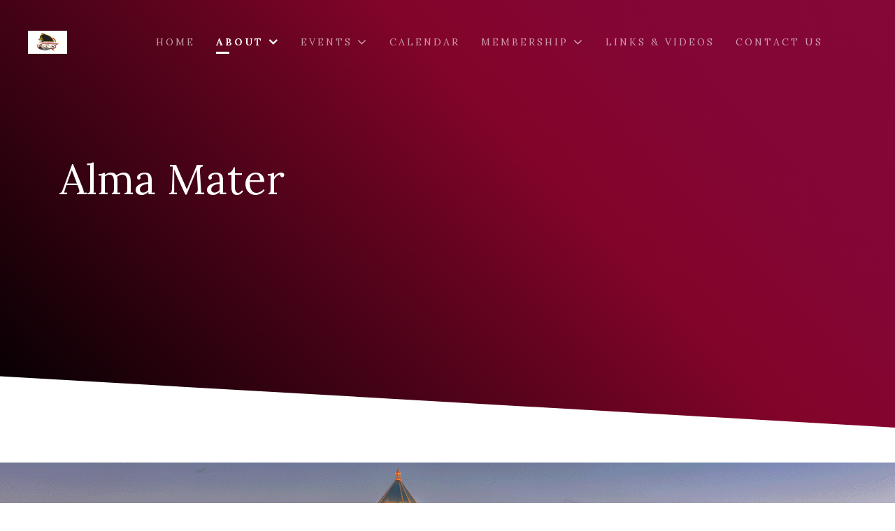

--- FILE ---
content_type: text/html; charset=utf-8
request_url: https://shawuatl.org/about/alma-mater
body_size: 7729
content:

<!doctype html>
<html lang="en-gb" dir="ltr">
    <head>
        <meta charset="utf-8">
        <meta name="viewport" content="width=device-width, initial-scale=1, shrink-to-fit=no">
        <link rel="canonical" href="https://shawuatl.org/about/alma-mater">
        <base href="https://shawuatl.org/about/alma-mater" />
	<meta http-equiv="content-type" content="text/html; charset=utf-8" />
	<meta name="generator" content="HELIX_ULTIMATE_GENERATOR_TEXT" />
	<title>Alma Mater - Greater Atlanta Alumni of Shaw University</title>
	<link href="/images/favicon1.ico" rel="shortcut icon" type="image/vnd.microsoft.icon" />
	<link href="/favicon.ico" rel="shortcut icon" type="image/vnd.microsoft.icon" />
	<link href="/components/com_sppagebuilder/assets/css/font-awesome-5.min.css" rel="stylesheet" type="text/css" />
	<link href="/components/com_sppagebuilder/assets/css/font-awesome-v4-shims.css" rel="stylesheet" type="text/css" />
	<link href="/components/com_sppagebuilder/assets/css/animate.min.css" rel="stylesheet" type="text/css" />
	<link href="/components/com_sppagebuilder/assets/css/sppagebuilder.css" rel="stylesheet" type="text/css" />
	<link href="/components/com_sppagebuilder/assets/css/magnific-popup.css" rel="stylesheet" type="text/css" />
	<link href="/media/plg_system_jcepro/site/css/content.min.css?fe2b19f2ee347603dcb1ee4916167c1f" rel="stylesheet" type="text/css" />
	<link href="//fonts.googleapis.com/css?family=Roboto:100,100i,200,200i,300,300i,400,400i,500,500i,600,600i,700,700i,800,800i,900,900i&subset=cyrillic-ext&display=swap" rel="stylesheet" media="none" onload="media=&quot;all&quot;" type="text/css" />
	<link href="//fonts.googleapis.com/css?family=Lora:100,100i,200,200i,300,300i,400,400i,500,500i,600,600i,700,700i,800,800i,900,900i&subset=cyrillic-ext&display=swap" rel="stylesheet" media="none" onload="media=&quot;all&quot;" type="text/css" />
	<link rel="stylesheet" href="/media/com_jchoptimize/cache/css/536c3a503549d40c4fa221276b447892.css" />
	<link href="/plugins/system/helixultimate/assets/css/system-j3.min.css" rel="stylesheet" type="text/css" />
	<link rel="stylesheet" href="/media/com_jchoptimize/cache/css/4374f6b47d09be13bac7ee8eee956ddd.css" />
	
	
	<link href="/media/mod_osdonate/css/style.min.css" rel="stylesheet" type="text/css" />
	<link href="/media/mod_osdonate/css/themes/source-pro.min.css" rel="stylesheet" type="text/css" />
	<style type="text/css">
.sp-page-builder .page-content #section-id-1556941843636{padding:50px 0px 50px 0px;margin:0px 0px 0px 0px;}#column-id-1556941843634{box-shadow:0 0 0 0 #fff;}#sppb-addon-wrapper-1556941843642 {margin:0px 0px 30px 0px;}#sppb-addon-1556941843642 {box-shadow:0 0 0 0 #ffffff;}@media (min-width:768px) and (max-width:991px) {#sppb-addon-wrapper-1556941843642 {margin-top:0px;margin-right:0px;margin-bottom:20px;margin-left:0px;}}@media (max-width:767px) {#sppb-addon-wrapper-1556941843642 {margin-top:0px;margin-right:0px;margin-bottom:10px;margin-left:0px;}}#column-id-1556941843635{box-shadow:0 0 0 0 #fff;}#sppb-addon-wrapper-1556941843639 {margin:0px 0px 30px 0px;}#sppb-addon-1556941843639 {box-shadow:0 0 0 0 #ffffff;}@media (min-width:768px) and (max-width:991px) {#sppb-addon-wrapper-1556941843639 {margin-top:0px;margin-right:0px;margin-bottom:20px;margin-left:0px;}}@media (max-width:767px) {#sppb-addon-wrapper-1556941843639 {margin-top:0px;margin-right:0px;margin-bottom:10px;margin-left:0px;}}.donation-bttn{
    background-color: #21d367!important;
    padding-left: 30px!important;
    padding-right: 30px!important;
    margin-left: 20px!important;
}

#sp-header {
    background: rgba(0,0,0,0.85);
     z-index: 9999;
    top: 0px;
    box-shadow: 0 3px 3px rgba(0,0,0,0.05);
    position:relative;
}
.sp-megamenu-parent >li.active>a, .sp-megamenu-parent >li:hover>a {
    color: white;
}

#sppb-addon-1580450316769 .sppb-addon-cta .text-center  {
    padding: 40px 20px;
    text-align: left!important;
max-width:50%;
}
.sppb-addon-cta .sppb-cta-title {
    margin-top: 0;
        font-size: 53px;
    line-height: 59px;
    margin-bottom: 15px;
    border: 0;
}
@media only screen and (max-width: 700px) {
.sppb-addon-cta .sppb-cta-title {
    margin-top: 0;
    font-size: 45px;
    line-height: 48px;
    margin-bottom: 15px;
    border: 0;
}
#sppb-addon-1580450316769 .sppb-addon-cta .text-center  {
    padding: 40px 20px;
    text-align: left!important;
max-width:100%;
}}

@media (max-width: 768px){
.itemid-753 .container {
    width: 90%!important;
}
}
.itemid-753 h1 {
    margin-bottom: 40px;
font-size: 95px;
}
@media (max-width: 1200px){
.itemid-753 .container {
    width: 90%!important;
}
}

@media (max-width: 992px){
.itemid-753 .col-md-8 {
    width: 100%!important;
}
}

@media (min-width: 992px){
.itemid-753 .col-md-8 {
    width: 66%;
}
}
@media (max-width: 992px){
.itemid-753 .col-md-8 {
    width: 100%;
}
}

@media (max-width: 1200px){
#donation-campaigns .campaign-raised-goal {

    display: flex;
}

.itemid-753 .donate-details {
    display: flex;
flex-direction: column;

}

.itemid-753 .donate-details .jd-taskbar-grid .btn, .donate-details .jd-taskbar .btn, .donate-details-mod .jd-taskbar .btn {

    padding: 18px 55px;
margin-top: 15px;
}

.itemid-753 .donate-details .jd-taskbar {
    padding-left: 0px;
}

#donation-campaigns .campaign-expiration, #donation-campaigns .campaign-donors, #donation-campaigns .campaign-donated {
    min-width: 92px;
}
.itemid-753 .row-fluid .span5 {
    min-width: 237px;
    margin-right: 2.1276595744681%;
margin-left: 2.1276595744681%;
}
.itemid-753 .row-fluid{
    margin-left: none;
}

.itemid-753 .row-fluid .span10 {
    width: 100%;

}

.itemid-753 #donation-campaigns .campaign-raised-goal .goal {

    width: 50%;
}}

@media (max-width: 1200px){
#goal-thermometer-1 {
    position: relative;
    padding: 0;
    font-family: Arial, Helvetica, sans-serif;
    color: #fff;
    font-weight: bold;
    opacity: 0;
    /* margin: auto; */
    display: flex;
    justify-content: center;
    margin-right: 140px;
    margin-bottom: 20px;
    margin-top: 30px;
}
 .itemid-753 #sp-main-body .row {
    margin-right: -15px;
    margin-left: -15px;
    display: flex;
    flex-direction: column-reverse;
}
.itemid-739 .row-fluid {
    margin-left: none;

}
.itemid-753 .row-fluid .span6 {
    width: 95%;

}

.itemid-753 .row-fluid .span7 {
    width: 100%;

}


@media screen and (max-width: 767px) and (min-width: 320px){
.itemid-753 .form-horizontal .controls {
  display:inline-block;
}
.itemid-753 #donation_type .controls label.radio {
    display: block !important;

}


}
 .form-horizontal .form-actions {
    padding-left: none!important;
}

.itemid-753 .btn-warning {


    padding-left: 40px;
    padding-right: 40px;
    padding-top:19px;
padding-bottom:19px;
}
/*thermometer CSS*/
@media (min-width: 992px){
.col-md-4 {
    width: 100%;
}

}
@media (min-width: 768px){

.col-sm-4 {
    width: 100%;
}

}
}

.btn.sppb-btn-primary, .btn.btn-primary, .sppb-btn.sppb-btn-primary, .sppb-btn.btn-primary {
    background: #21d367;
    box-shadow: 1px 2px 3px 0 rgba(0,0,0,0.06);
    border-radius: 4px;
    border: 0;
    padding: 19px 35px;
    color: #fff;
    font-size: 16px;
    font-weight: 700;
    letter-spacing: -0.5px;
}




@media only screen and (max-width: 1200px) {
.donation-bttn {
    background-color: #21d367!important;
    padding-left: 12px!important;
    padding-right: 12px!important;
    margin-left: 20px!important;
}
.sp-megamenu-parent >li >a, .sp-megamenu-parent >li >span {
    display: inline-block;
    padding: 0 8px;
    line-height: 90px;
    font-size: 14px;
    font-weight: 500;
    text-transform: uppercase;
    color: #FFFFFF;
    letter-spacing: -0.5px;
    margin: 0;
}
}

/* this is where the accordian CSS will be*/



.sponseraccordion body {
    height: calc(100% - 20px);
    width: calc(100% - 20px);
    margin: 0;
    padding: 10px;
    display: flex;
    background: #f2f2f2;
    color: rgba(0,0,0,.87);
    font-family: 'Roboto', sans-serif;
}
.sponseraccordion .accordion {
    margin: auto;
    width: 100%;
}
.sponseraccordion .accordion input {
    display: none;
}
.sponseraccordion .box {
    position: relative;
    background: white;
    height: 87px;
    transition: all .15s ease-in-out;
}
.sponseraccordion .box::before {
    content: '';
    position: absolute;
    display: block;
    top: 0;
    bottom: 0;
    left: 0;
    right: 0;
    pointer-events: none;
    box-shadow: 0 -1px 0 #e5e5e5,0 0 2px rgba(0,0,0,.12),0 2px 4px rgba(0,0,0,.24);
}
.sponseraccordion header.box {
    background: #21d367;
    z-index: 100;
    cursor: initial;
    box-shadow: 0 -1px 0 #e5e5e5,0 0 2px -2px rgba(0,0,0,.12),0 2px 4px -4px rgba(0,0,0,.24);
}
.sponseraccordion header .box-title {
    margin: 0;
    font-weight: normal;
    font-size: 16pt;
    color: white;
    cursor: initial;
margin-top: 14px;
}
.sponseraccordion .box-title {
    width: calc(100% - 40px);
    height: 64px;
    line-height: 64px;
    padding: 0 20px;
    display: inline-block;
    cursor: pointer;
    -webkit-touch-callout: none;-webkit-user-select: none;-khtml-user-select: none;-moz-user-select: none;-ms-user-select: none;user-select: none;
}
.sponseraccordion .box-content {
    width: calc(100% - 40px);
    padding: 30px 20px;
    font-size: 11pt;

    display: none;
}
.sponseraccordion .box-close {
    position: absolute;
    height: 64px;
    width: 100%;
    top: 0;
    left: 0;
    cursor: pointer;
    display: none;
}
.sponseraccordion input:checked + .box {
    height: auto;
    margin: 16px 0;
    box-shadow: 0 0 6px rgba(0,0,0,.16),0 6px 12px rgba(0,0,0,.32);
}
.sponseraccordion input:checked + .box .box-title {
    border-bottom: 1px solid rgba(0,0,0,.18);
}
.sponseraccordion input:checked + .box .box-content,
input:checked + .box .box-close {
    display: inline-block;
}
.sponseraccordion .arrows section .box-title {
    padding-left: 44px;
    width: calc(100% - 64px);
}
.sponseraccordion .arrows section .box-title:before {
    position: absolute;
    display: block;
    content: '\203a';
    font-size: 18pt;
    left: 20px;
    top: 13px;
    transition: transform .15s ease-in-out;
    color: rgba(0,0,0,.54);
}
.sponseraccordion input:checked + section.box .box-title:before {
    transform: rotate(90deg);
}

.sponseraccordion label, input, button, select, textarea {
    font-size: 16px;
    font-weight: normal;
    line-height: 20px;
    margin-top: 9px;
}

 #pay_payment_gateway_fee_div .controls, #donation_type .controls {
    margin-left: 180px !important;
}
@media only screen and (max-width: 600px) {
.sponseraccordion label, input, button, select, textarea {
    font-size: 13px;
    font-weight: normal;
    line-height: 20px;
    margin-top: 9px;
}
.sponseraccordion .box {
    position: relative;
    background: white;
    height: 100px;
    transition: all .15s ease-in-out;
}
.sponseraccordion .box-title {
    width: calc(100% - 40px);
    height: 85px;
    line-height: 35px;
    padding: 0 20px;
    display: inline-block;
    cursor: pointer;
    -webkit-touch-callout: none;
    -webkit-user-select: none;
    -khtml-user-select: none;
    -moz-user-select: none;
    -ms-user-select: none;
    user-select: none;
        margin-top: 16px;
}
.sponseraccordion .arrows section .box-title:before {
    top: 14px;
}
 #pay_payment_gateway_fee_div .controls, #donation_type .controls {
    margin-left: 0px !important;
}
}


iframe, svg {
    max-width: 100%;
    border: none!important;
}
.itemid-753 .row-fluid .span3 {
    width: 100%!important;
}

.sponseraccordion .arrows section .box-title {
    padding-left: 44px;
    width: 100%;
}

.sponseraccordion .box-title {
    width: 100%;
    height: 100px;
    line-height: 35px;
    padding: 0 20px;
    display: inline-block;
    cursor: pointer;
    -webkit-touch-callout: none;
    -webkit-user-select: none;
    -khtml-user-select: none;
    -moz-user-select: none;
    -ms-user-select: none;
    user-select: none;
    margin-top: 16px;
}

@media (max-width: 500px){
}


/* this is where i fix the left margins for the forms*/

.itemid-753 .row-fluid [class*="span"] {
    margin-left: 0;
}


@media (max-width: 1200px){
.jd_padding_right_20_desktop {
    padding-right: 0px;
}}


@media (max-width: 1200px){
.jd_padding_left_20_desktop {
    padding-left: 0px;
}}


#amount {
    display: inline !important;
    margin-top: 0px;
}

.input-append .add-on, .input-prepend .add-on {

    height: 34px;

}


.jd_padding_bottom_20_important_responsive {
    padding-bottom: 20px !important;
    /* margin-top: 23px; */
    padding-top: 20px!important;
    padding-left: 20px;
}

input[type="radio"], input[type="checkbox"] {
    margin: -4px 0 0;
    margin-top: 0;
    margin-top: 1px \9;
    line-height: normal;
}

/* this is for the donations page*/


.itemid-753 .donate-details {

    display: none;
}

.itemid-753 .jd-row .jd-description h3.jd_title a {
  text-decoration: none;
  position: absolute;
  left: 0px;
  bottom: 0px;
  width: 100%;
  font-size: 19px;
  color: white;
  background: linear-gradient(180deg, rgba(45,44,43,0) 0%, rgba(45,44,43,0.2) 78%, rgba(45,44,43,0.4) 100%);
  height: 118px;
  padding-top: 72px;
  padding-left: 20px;
}
.jd-description p{
  display: none;
}

.itemid-753.jd-container .jd-description {
    padding: 0px!important;

}

.itemid-753 .jd-container .jd-description .jd-description-details img, .jd-container .jd-description img {
    float: left !important;
    margin: 0px!important;
}

.jd-row .jd-description h3.jd_title {
    margin: 0 0 20px;
    position: relative;
}
.jd-container .jd-description {

    margin: 0;
    padding: 0px;

}
.jd-container .jd-description:before{
  display: none;
}

.itemid-753 h1 {
    margin-bottom: 40px;
    font-size: 95px;
    display: none;
}
#donation-campaigns{
  display: flex;

flex-wrap: wrap;
}

.jd-container .jd-row {

  width: 46%;
  margin: 10px;
  min-width: 320px

}
.row-fluid [class*="span"] {

    min-height: 0px;
  }

.itemid-753 .jd-description h3 {

    position: absolute;
}

.itemid-753 .jd-row .jd-description h3.jd_title a:hover{
  opacity: 1;
  transform: scale(1.05, 1.1);
  transition: all 0.6s ease-in-out;
  background: rgba(33, 211, 103, 0.83);
}

.jd-container .jd-row {

    border: 0px #cfd0d3 solid;

    border-radius: 0px;
}

@media (max-width: 1200px){
.jd-container .jd-row {
    width: 100%;
}

.itemid-753 .jd-row .jd-description h3.jd_title a {

    height: 195px;
    padding-top: 148px;

}}
.speasyimagegallery-gallery .speasyimagegallery-gallery-item-title {
    color: yellow;
    font-size: 16px;
    font-weight: 700;
    text-align: center;
}body{font-family: 'Roboto', sans-serif;font-size: 16px;text-decoration: none;}
h1{font-family: 'Lora', sans-serif;text-decoration: none;}
h2{font-family: 'Lora', sans-serif;font-size: 60px;text-decoration: none;}
h3{font-family: 'Lora', sans-serif;font-size: 35px;text-decoration: none;}
h4{font-family: 'Lora', sans-serif;font-size: 25px;text-decoration: none;}
h5{font-family: 'Lora', sans-serif;font-size: 22px;text-decoration: none;}
h6{font-family: 'Lora', sans-serif;font-size: 18px;text-decoration: none;}
.sp-megamenu-parent > li > a, .sp-megamenu-parent > li > span, .sp-megamenu-parent .sp-dropdown li.sp-menu-item > a{font-family: 'Lora', sans-serif;text-decoration: none;}
.menu.nav-pills > li > a, .menu.nav-pills > li > span, .menu.nav-pills .sp-dropdown li.sp-menu-item > a{font-family: 'Lora', sans-serif;text-decoration: none;}
.logo-image {height:33px;}.logo-image {height:33px;}
#osdonate_105 {
  background: #4702bb;
}
	</style>
	<script type="application/json" class="joomla-script-options new">{"csrf.token":"f3fa843eca5cb3619c7de57a39551ae9","data":{"breakpoints":{"tablet":991,"mobile":480},"header":{"stickyOffset":"100"}},"system.paths":{"root":"","base":""}}</script>
	
	
	
	
	
	<meta property="og:title" content="Alma Mater" />
	<meta property="og:type" content="website" />
	<meta property="og:url" content="https://shawuatl.org/about/alma-mater" />
	<meta property="fb:app_id" content="paulbe" />
	<meta property="og:site_name" content="Greater Atlanta Alumni of Shaw University" />
	<meta name="twitter:card" content="summary" />
	<meta name="twitter:site" content="Greater Atlanta Alumni of Shaw University" />
    	<script src="/components/com_sppagebuilder/assets/js/jquery.parallax.js" type="text/javascript"></script>
<script src="/components/com_sppagebuilder/assets/js/jquery.magnific-popup.min.js" type="text/javascript"></script>
<script src="/media/com_jchoptimize/cache/js/55ac894344a6086f8f254d57cfe4a5c6.js"></script>
	<script type="text/javascript">
;(function ($) {
	$.ajaxSetup({
		headers: {
			'X-CSRF-Token': Joomla.getOptions('csrf.token')
		}
	});
})(jQuery);template="giver";
	</script>
	<script src="/components/com_sppagebuilder/assets/js/sppagebuilder.js" defer="defer" type="text/javascript"></script>
</head>
    <body class="site helix-ultimate hu com_sppagebuilder com-sppagebuilder view-page layout-default task-none itemid-209 en-gb ltr sticky-header layout-fluid offcanvas-init offcanvs-position-right">
            <div class="sp-preloader"><div></div></div>
    
    <div class="body-wrapper">
        <div class="body-innerwrapper">
            <header id="sp-header"><div class="container"><div class="container-inner"><div class="row"><div id="sp-logo" class="col-4 col-lg-1"><div class="sp-column"><div class="logo"><a href="/"><img class="logo-image d-none d-lg-inline-block" src="/images/shaw-university-logo.jpg" alt="Greater Atlanta Alumni of Shaw University"><img class="logo-image-phone d-inline-block d-lg-none" src="/images/shaw-logo.png" alt="Greater Atlanta Alumni of Shaw University"></a></div></div></div><div id="sp-menu" class="col-8 col-lg-11"><div class="sp-column"><nav class="sp-megamenu-wrapper" role="navigation"><a id="offcanvas-toggler" aria-label="Navigation" class="offcanvas-toggler-right d-block d-lg-none" href="#"><i class="fa fa-bars" aria-hidden="true" title="Navigation"></i></a><ul class="sp-megamenu-parent menu-animation-fade-up d-none d-lg-block"><li class="sp-menu-item"><a   href="/"  >Home</a></li><li class="sp-menu-item sp-has-child active"><a   href="#"  >About</a><div class="sp-dropdown sp-dropdown-main sp-menu-right" style="width: 200px;"><div class="sp-dropdown-inner"><ul class="sp-dropdown-items"><li class="sp-menu-item current-item active"><a aria-current="page"  href="/about/alma-mater"  >Alma Mater</a></li><li class="sp-menu-item"><a   href="/about/leadership"  >Leadership</a></li><li class="sp-menu-item"><a   href="/about/committees"  >Overview of Committees</a></li><li class="sp-menu-item"><a   href="/about/forms-and-documents"  >Forms and Documents</a></li><li class="sp-menu-item"><a   href="/about/history-mission"  >History &amp; Mission</a></li><li class="sp-menu-item"><a   href="/about/trivia-questions"  >Trivia Questions</a></li></ul></div></div></li><li class="sp-menu-item sp-has-child"><a   href="#"  >Events</a><div class="sp-dropdown sp-dropdown-main sp-menu-right" style="width: 200px;"><div class="sp-dropdown-inner"><ul class="sp-dropdown-items"><li class="sp-menu-item sp-has-child"><a   href="#"  >Shaw Weekends</a><div class="sp-dropdown sp-dropdown-sub sp-menu-right" style="width: 200px;"><div class="sp-dropdown-inner"><ul class="sp-dropdown-items"><li class="sp-menu-item"><a   href="/events/shaw-weekends/shaw-day-2024"  >Shaw Weekend 2024</a></li><li class="sp-menu-item"><a   href="/events/shaw-weekends/shaw-day-2023"  >Shaw Weekend 2023</a></li><li class="sp-menu-item"><a   href="/events/shaw-weekends/shaw-day-2022"  >Shaw Weekend 2022</a></li></ul></div></div></li><li class="sp-menu-item sp-has-child"><a   href="#"  >Shaw Round Ups</a><div class="sp-dropdown sp-dropdown-sub sp-menu-right" style="width: 200px;"><div class="sp-dropdown-inner"><ul class="sp-dropdown-items"><li class="sp-menu-item"><a   href="/events/shaw-round-ups/roundup2024"  >Round up 2024</a></li><li class="sp-menu-item"><a   href="/events/shaw-round-ups/roundup2023"  >Round up 2023</a></li></ul></div></div></li><li class="sp-menu-item"><a   href="/events/photo-gallery"  >Photo Gallery</a></li><li class="sp-menu-item"><a   href="/events/shaw-homecoming-2024"  >Shaw Homecoming 2024</a></li></ul></div></div></li><li class="sp-menu-item"><a   href="/calendar"  >Calendar</a></li><li class="sp-menu-item sp-has-child"><a   href="#"  >Membership</a><div class="sp-dropdown sp-dropdown-main sp-menu-right" style="width: 200px;"><div class="sp-dropdown-inner"><ul class="sp-dropdown-items"><li class="sp-menu-item"><a   href="/membership-dues-faqs/atlanta-alumni"  >Atlanta Alumni</a></li><li class="sp-menu-item"><a   href="/membership-dues-faqs/payment-portal"  >Payment Portal</a></li><li class="sp-menu-item"><a   href="/membership-dues-faqs/login"  >Member Login</a></li></ul></div></div></li><li class="sp-menu-item"><a   href="/links-and-videos"  >Links &amp; Videos </a></li><li class="sp-menu-item"><a   href="/contact"  >Contact Us</a></li></ul></nav></div></div></div></div></div></header>            
<section id="sp-section-1" >

				
	
<div class="row">
	<div id="sp-title" class="col-lg-12 "><div class="sp-column "><div class="sp-page-title"style="background-color: #ffffff;background-image: url(/images/maroon.jpg);"><div class="container"><h2 class="sp-page-title-heading">Alma Mater</h2></div></div></div></div></div>
				
	</section>

<section id="sp-main-body" >

				
	
<div class="row">
	
<main id="sp-component" class="col-lg-12 ">
	<div class="sp-column ">
		<div id="system-message-container">
	</div>


		
		<div id="sp-page-builder" class="sp-page-builder  page-29">

	
	<div class="page-content">
				<section id="section-id-1556941843636" class="sppb-section" ><div class="sppb-row-container"><div class="sppb-row"><div class="sppb-col-md-6" id="column-wrap-id-1556941843634"><div id="column-id-1556941843634" class="sppb-column" ><div class="sppb-column-addons"><div id="sppb-addon-wrapper-1556941843642" class="sppb-addon-wrapper"><div id="sppb-addon-1556941843642" class="clearfix "     ><div class="sppb-addon sppb-addon-single-image sppb-text-center "><div class="sppb-addon-content"><div class="sppb-addon-single-image-container"><img class="sppb-img-responsive" src="/images/2023/05/06/group6-pictures-sunday.png"  alt="Image" title=""   /></div></div></div></div></div></div></div></div><div class="sppb-col-md-6" id="column-wrap-id-1556941843635"><div id="column-id-1556941843635" class="sppb-column" ><div class="sppb-column-addons"><div id="sppb-addon-wrapper-1556941843639" class="sppb-addon-wrapper"><div id="sppb-addon-1556941843639" class="clearfix "     ><div class="sppb-addon sppb-addon-text-block sppb-text-center "><div class="sppb-addon-content"><div style="text-align: center;">&nbsp;<span style="font-size: 14pt;">Hail, Dear Old Shaw U,</span></div>
<div style="text-align: center;"><span style="font-size: 14pt;">Thy Sons revere thy name.</span></div>
<div style="text-align: center;"><span style="font-size: 14pt;">Long shall thy works be proud,</span></div>
<div style="text-align: center;"><span style="font-size: 14pt;">Undimmed by fame.</span></div>
<div style="text-align: center;"><span style="font-size: 14pt;">Time shall thy praises sing,</span></div>
<div style="text-align: center;"><span style="font-size: 14pt;">Glory repay thy tears,</span></div>
<div style="text-align: center;"><span style="font-size: 14pt;">And loud thy praises ring,</span></div>
<div style="text-align: center;"><span style="font-size: 14pt;">Thru all the years.</span></div>
<div style="text-align: center;"><span style="font-size: 14pt;">Noble thy hallways,</span></div>
<div style="text-align: center;"><span style="font-size: 14pt;">Noble thy grassy plains,</span></div>
<div style="text-align: center;"><span style="font-size: 14pt;">Nobler the hearts of men,</span></div>
<div style="text-align: center;"><span style="font-size: 14pt;">Where thou dost reign.</span></div>
<div style="text-align: center;"><span style="font-size: 14pt;">All we who love thy name,</span></div>
<div style="text-align: center;"><span style="font-size: 14pt;">Stout hearts that shall not fail,</span></div>
<div style="text-align: center;"><span style="font-size: 14pt;">All rise and loud proclaim</span></div>
<div style="text-align: center;"><span style="font-size: 14pt;">Alma Mater, Hail!&nbsp;</span></div></div></div></div></div></div></div></div></div></div></section>
			</div>
</div>

			</div>
</main>
</div>
				
	</section>

<section id="sp-bottom" >

						<div class="container">
				<div class="container-inner">
			
	
<div class="row">
	<div id="sp-bottom1" class="col-md-4 col-lg-3 "><div class="sp-column "><div class="sp-module "><div class="sp-module-content">

<div class="custom"  >
	<p>The Mission of the Greater Alumni Atlanta Chapter is to promote fellowship among local alumni, fundraise and assist in recruitment and retention of students for the advancement of Shaw University.</p></div>
</div></div></div></div><div id="sp-bottom2" class="col-sm-4 col-lg-3 "><div class="sp-column "><div class="sp-module "><h3 class="sp-module-title">Social Media</h3><div class="sp-module-content">

<div class="custom"  >
	</div>
</div></div><ul class="social-icons"><li class="social-icon-facebook"><a target="_blank" href="https://www.facebook.com/ShawUAtlantaAlumni" aria-label="facebook"><span class="fa fa-facebook" aria-hidden="true"></span></a></li><li class="social-icon-twitter"><a target="_blank" href="https://twitter.com/shawuatlanta" aria-label="twitter"><span class="fa fa-twitter" aria-hidden="true"></span></a></li><li class="social-icon-instagram"><a target="_blank" href="https://www.instagram.com/shawuatlanta/" aria-label="Instagram"><span class="fa fa-instagram" aria-hidden="true"></span></a></li></ul></div></div><div id="sp-bottom3" class="col-md-4 col-lg-3 "><div class="sp-column "><div class="sp-module "><h3 class="sp-module-title">Important Links</h3><div class="sp-module-content">

<div class="custom"  >
	<p><a href="/about/history-mission">History &amp; Mission</a></p>
<p><a href="/about/leadership">Leadership</a></p>
<p><a href="/calendar">Events</a></p>
<p><a href="/events/photo-gallery">Photo Gallery</a></p>
<p><a href="/membership-dues-faqs/payment-portal">Membership Dues </a></p>
<p><a href="http://shawuatl.org/index.php/membership-dues-faqs/faqs">FAQs</a></p>
<p><a href="/links-and-videos">Links &amp; Videos </a></p>
<p><a href="/contact">Contact Us</a></p>
<p>&nbsp;</p></div>
</div></div></div></div><div id="sp-bottom4" class="col-md-6 col-lg-3 "><div class="sp-column "><div class="sp-module "><h3 class="sp-module-title">Donate via PayPal </h3><div class="sp-module-content"><div  id="osdonate_105" class="osdonate-container osdonate-source-pro" data-joomla="3" data-module="div" data-header="h3"><p class="osdonate-introtext">Click the Donate button below to contribute local dues ($50), registration/event fees, or make a general donation via PayPal to the Greater Atlanta Alumni Chapter. Please include your name and the purpose of your payment in the note section. If paying through PayPal, please remit $52.50 to cover a $2.50 processing fee.</p><form id="osdonate-form-105"
      class="osdonate-form"
      action="https://www.paypal.com/cgi-bin/webscr"
      method="post" target="paypal">
    <input type="hidden" name="cmd" value="_donations"/>
    <input type="hidden" name="business" value="pptreasurer@shawuatl.org"/>
    <input type="hidden" name="return" value="https://shawuatl.org/membership-dues-faqs/payment-portal"/>
    <input type="hidden" name="undefined_quantity" value="0"/>
    <input type="hidden" name="item_name" value="Pay Local dues or Donate to Shaw University Greater Atlanta Alumni Chapter. Please indicate your name and purpose on the note section. "/>
    Amount<br><input type="text" name="amount" value="" size="4" maxlength="10" class="osdonate-amount"/>    <select id="currency_code_105" name="currency_code">
	<option value="USD">USD</option>
	<option value="EUR">EUR</option>
	<option value="GBP">GBP</option>
	<option value="CHF">CHF</option>
	<option value="AUD">AUD</option>
	<option value="HKD">HKD</option>
	<option value="CAD">CAD</option>
	<option value="JPY">JPY</option>
	<option value="NZD">NZD</option>
	<option value="SGD">SGD</option>
	<option value="SEK">SEK</option>
	<option value="DKK">DKK</option>
	<option value="PLN">PLN</option>
	<option value="HUF">HUF</option>
	<option value="CZK">CZK</option>
	<option value="ILS">ILS</option>
	<option value="MXN">MXN</option>
</select>
    <input type="hidden" name="rm" value="2"/>
    <input type="hidden" name="charset" value="utf-8"/>
    <input type="hidden" name="no_shipping" value="1"/>
    <input type="hidden" name="image_url" value="https://shawuatl.org/images/shaw-university-logo.jpg"/>
    <input type="hidden" name="cancel_return" value="https://shawuatl.org/membership-dues-faqs/payment-portal"/>
    <input type="hidden" name="no_note" value="0"/>
    <input type="image" src="https://www.paypal.com/en_US/i/btn/btn_donateCC_LG.gif" name="submit" alt="PayPal secure payments."/>
    <input type="hidden" name="lc" value="US">
</form>
</div></div></div></div></div></div>
							</div>
			</div>
			
	</section>

<footer id="sp-footer" >

						<div class="container">
				<div class="container-inner">
			
	
<div class="row">
	<div id="sp-footer1" class="col-lg-12 "><div class="sp-column "><span class="sp-copyright">© All rights reserved to Shaw University Greater Atlanta Alumni Chapter. Designed By <a target="_blank" href="http://shamarconsultants.com" title="ShaMar Consultants, LLC.">ShaMar Consultants, LLC.</a></span></div></div></div>
							</div>
			</div>
			
	</footer>
        </div>
    </div>

    <!-- Off Canvas Menu -->
    <div class="offcanvas-overlay"></div>
    <div class="offcanvas-menu">
        <a href="#" class="close-offcanvas"><span class="fa fa-remove"></span></a>
        <div class="offcanvas-inner">
                            <div class="sp-module "><div class="sp-module-content"><ul class="menu">
<li class="item-143 default"><a href="/" >Home</a></li><li class="item-146 active menu-deeper menu-parent"><a href="#" >About<span class="menu-toggler"></span></a><ul class="menu-child"><li class="item-209 current active"><a href="/about/alma-mater" >Alma Mater</a></li><li class="item-237"><a href="/about/leadership" >Leadership</a></li><li class="item-238"><a href="/about/committees" >Overview of Committees</a></li><li class="item-240"><a href="/about/forms-and-documents" >Forms and Documents</a></li><li class="item-210"><a href="/about/history-mission" >History &amp; Mission</a></li><li class="item-466"><a href="/about/trivia-questions" >Trivia Questions</a></li></ul></li><li class="item-195 menu-deeper menu-parent"><a href="#" >Events<span class="menu-toggler"></span></a><ul class="menu-child"><li class="item-767 menu-deeper menu-parent"><a href="#" >Shaw Weekends<span class="menu-toggler"></span></a><ul class="menu-child"><li class="item-736"><a href="/events/shaw-weekends/shaw-day-2024" >Shaw Weekend 2024</a></li><li class="item-612"><a href="/events/shaw-weekends/shaw-day-2023" >Shaw Weekend 2023</a></li><li class="item-453"><a href="/events/shaw-weekends/shaw-day-2022" >Shaw Weekend 2022</a></li></ul></li><li class="item-768 menu-deeper menu-parent"><a href="#" >Shaw Round Ups<span class="menu-toggler"></span></a><ul class="menu-child"><li class="item-721"><a href="/events/shaw-round-ups/roundup2024" >Round up 2024</a></li><li class="item-507"><a href="/events/shaw-round-ups/roundup2023" >Round up 2023</a></li></ul></li><li class="item-145"><a href="/events/photo-gallery" >Photo Gallery</a></li><li class="item-812"><a href="/events/shaw-homecoming-2024" >Shaw Homecoming 2024</a></li></ul></li><li class="item-216"><a href="/calendar" >Calendar</a></li><li class="item-186 menu-deeper menu-parent"><a href="#" >Membership<span class="menu-toggler"></span></a><ul class="menu-child"><li class="item-207"><a href="/membership-dues-faqs/atlanta-alumni" >Atlanta Alumni</a></li><li class="item-239"><a href="/membership-dues-faqs/payment-portal" >Payment Portal</a></li><li class="item-148"><a href="/membership-dues-faqs/login" >Member Login</a></li></ul></li><li class="item-211"><a href="/links-and-videos" >Links &amp; Videos </a></li><li class="item-152"><a href="/contact" >Contact Us</a></li></ul>
</div></div>
                    </div>
    </div>

    
    
    
    <!-- Go to top -->
            <a href="#" class="sp-scroll-up" aria-label="Scroll Up"><span class="fa fa-chevron-up" aria-hidden="true"></span></a>
    
    </body>
</html>

--- FILE ---
content_type: text/css
request_url: https://shawuatl.org/media/mod_osdonate/css/style.min.css
body_size: -122
content:
.osdonate-form input[type="text"],.osdonate-form select{margin:0 0 15px;height:30px;box-sizing:border-box;-moz-box-sizing:border-box;-webkit-box-sizing:border-box}.osdonate-form input[type="text"]{width:50px;min-width:50px}.osdonate-form input[type="image"]{width:auto;height:auto;max-width:100%}.osdonate-form select{width:75px;min-width:75px;box-sizing:border-box;-moz-box-sizing:border-box;-webkit-box-sizing:border-box}.osdonate-introtext{text-align:left}.osdonate-amount{text-align:right}.osdonate-sticky-hover{text-align:center;position:fixed}.osdonate-sticky-hover{background:#fff;color:#333;padding:20px}#osdonatestatic{text-align:center}@media(max-width:768px){.osdonate-sticky-hover{position:relative}}

--- FILE ---
content_type: text/css
request_url: https://shawuatl.org/media/mod_osdonate/css/themes/source-pro.min.css
body_size: 129
content:
.osdonate-container.osdonate-source-pro{padding:0;background:#689425;color:#fff;font-size:13px;border-bottom:3px solid rgba(0,0,0,0.3)}.osdonate-container.osdonate-source-pro .osdonate-form,.osdonate-introtext{padding:20px}.osdonate-container.osdonate-source-pro .osdonate-introtext{background:rgba(0,0,0,0.3);margin-bottom:0;text-align:center;position:relative;line-height:18px}.osdonate-container.osdonate-source-pro .osdonate-introtext:before{border-style:solid;content:"";height:0;position:absolute;width:0;border-color:rgba(0,0,0,0.3) transparent transparent;border-width:8px 8px 0;left:50%;bottom:-8px;margin-left:-8px}.osdonate-container.osdonate-source-pro .osdonate-form input[type="text"],.osdonate-container.osdonate-source-pro .osdonate-form select{border-color:transparent;border-radius:0;-moz-border-radius:0;-webkit-border-radius:0;-o-border-radius:0;box-shadow:none;-moz-box-shadow:none;-webkit-box-shadow:none;-o-box-shadow:none;outline:0;margin:10px auto 15px;padding:4px 8px;font-size:13px;background-color:rgba(255,255,255,0.9);line-height:20px}.osdonate-container.osdonate-source-pro .osdonate-form input[type="text"]{text-align:right;width:50px;min-width:50px}.osdonate-container.osdonate-source-pro .osdonate-form select{width:65px;min-width:65px;text-align:left;appearance:none;-webkit-appearance:none;-moz-appearance:none;-o-appearance:none;background-image:url(source-pro/arrow-down.png);background-repeat:no-repeat;background-position:43px 9px;background-size:12px auto}.osdonate-container.osdonate-source-pro .osdonate-form select:focus{outline:0}.osdonate-container.osdonate-source-pro .osdonate-form select::-ms-expand{display:none}.osdonate-container.osdonate-source-pro .osdonate-form:after{content:"";border-color:red transparent transparent;border-width:6px 6px 0;top:5px;right:5px;position:absolute}